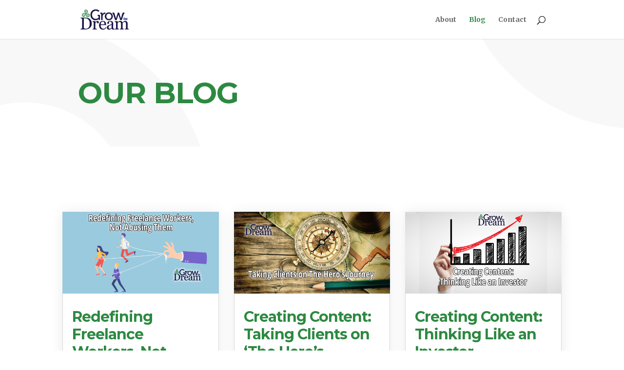

--- FILE ---
content_type: text/css; charset=utf-8
request_url: https://cdn.growthedream.com/wp-content/cache/minify/3394c.css
body_size: 2523
content:
body,.et_pb_column_1_2 .et_quote_content blockquote cite,.et_pb_column_1_2 .et_link_content a.et_link_main_url,.et_pb_column_1_3 .et_quote_content blockquote cite,.et_pb_column_3_8 .et_quote_content blockquote cite,.et_pb_column_1_4 .et_quote_content blockquote cite,.et_pb_blog_grid .et_quote_content blockquote cite,.et_pb_column_1_3 .et_link_content a.et_link_main_url,.et_pb_column_3_8 .et_link_content a.et_link_main_url,.et_pb_column_1_4 .et_link_content a.et_link_main_url,.et_pb_blog_grid .et_link_content a.et_link_main_url,body .et_pb_bg_layout_light .et_pb_post p,body .et_pb_bg_layout_dark .et_pb_post p{font-size:18px}.et_pb_slide_content,.et_pb_best_value{font-size:20px}body{color:#303030}h1,h2,h3,h4,h5,h6{color:#404ea2}.woocommerce #respond input#submit,.woocommerce-page #respond input#submit,.woocommerce #content input.button,.woocommerce-page #content input.button,.woocommerce-message,.woocommerce-error,.woocommerce-info{background:#2d8941!important}#et_search_icon:hover,.mobile_menu_bar:before,.mobile_menu_bar:after,.et_toggle_slide_menu:after,.et-social-icon a:hover,.et_pb_sum,.et_pb_pricing li a,.et_pb_pricing_table_button,.et_overlay:before,.entry-summary p.price ins,.woocommerce div.product span.price,.woocommerce-page div.product span.price,.woocommerce #content div.product span.price,.woocommerce-page #content div.product span.price,.woocommerce div.product p.price,.woocommerce-page div.product p.price,.woocommerce #content div.product p.price,.woocommerce-page #content div.product p.price,.et_pb_member_social_links a:hover,.woocommerce .star-rating span:before,.woocommerce-page .star-rating span:before,.et_pb_widget li a:hover,.et_pb_filterable_portfolio .et_pb_portfolio_filters li a.active,.et_pb_filterable_portfolio .et_pb_portofolio_pagination ul li a.active,.et_pb_gallery .et_pb_gallery_pagination ul li a.active,.wp-pagenavi span.current,.wp-pagenavi a:hover,.nav-single a,.tagged_as a,.posted_in a{color:#2d8941}.et_pb_contact_submit,.et_password_protected_form .et_submit_button,.et_pb_bg_layout_light .et_pb_newsletter_button,.comment-reply-link,.form-submit .et_pb_button,.et_pb_bg_layout_light .et_pb_promo_button,.et_pb_bg_layout_light .et_pb_more_button,.woocommerce a.button.alt,.woocommerce-page a.button.alt,.woocommerce button.button.alt,.woocommerce button.button.alt.disabled,.woocommerce-page button.button.alt,.woocommerce-page button.button.alt.disabled,.woocommerce input.button.alt,.woocommerce-page input.button.alt,.woocommerce #respond input#submit.alt,.woocommerce-page #respond input#submit.alt,.woocommerce #content input.button.alt,.woocommerce-page #content input.button.alt,.woocommerce a.button,.woocommerce-page a.button,.woocommerce button.button,.woocommerce-page button.button,.woocommerce input.button,.woocommerce-page input.button,.et_pb_contact p input[type="checkbox"]:checked+label i:before,.et_pb_bg_layout_light.et_pb_module.et_pb_button{color:#2d8941}.footer-widget h4{color:#2d8941}.et-search-form,.nav li ul,.et_mobile_menu,.footer-widget li:before,.et_pb_pricing li:before,blockquote{border-color:#2d8941}.et_pb_counter_amount,.et_pb_featured_table .et_pb_pricing_heading,.et_quote_content,.et_link_content,.et_audio_content,.et_pb_post_slider.et_pb_bg_layout_dark,.et_slide_in_menu_container,.et_pb_contact p input[type="radio"]:checked+label i:before{background-color:#2d8941}.container,.et_pb_row,.et_pb_slider .et_pb_container,.et_pb_fullwidth_section .et_pb_title_container,.et_pb_fullwidth_section .et_pb_title_featured_container,.et_pb_fullwidth_header:not(.et_pb_fullscreen) .et_pb_fullwidth_header_container{max-width:960px}.et_boxed_layout #page-container,.et_boxed_layout.et_non_fixed_nav.et_transparent_nav #page-container #top-header,.et_boxed_layout.et_non_fixed_nav.et_transparent_nav #page-container #main-header,.et_fixed_nav.et_boxed_layout #page-container #top-header,.et_fixed_nav.et_boxed_layout #page-container #main-header,.et_boxed_layout #page-container .container,.et_boxed_layout #page-container .et_pb_row{max-width:1120px}a{color:#2d8941}#top-header,#et-secondary-nav li ul{background-color:#2d8941}#main-footer{background-color:#100d40}#footer-widgets .footer-widget a,#footer-widgets .footer-widget li a,#footer-widgets .footer-widget li a:hover{color:#ffffff}.footer-widget{color:#ffffff}#main-footer .footer-widget h4{color:#2d8941}.footer-widget li:before{border-color:#2d8941}#footer-widgets .footer-widget li:before{top:12.3px}#et-footer-nav{background-color:rgba(255,255,255,0.87)}.bottom-nav,.bottom-nav a,.bottom-nav li.current-menu-item a{color:#100d40}#et-footer-nav .bottom-nav li.current-menu-item a{color:#100d40}.bottom-nav,.bottom-nav a{font-size:18px}#footer-bottom{background-color:rgba(255,255,255,0.2)}#footer-info,#footer-info a{color:#ffffff}#footer-bottom .et-social-icon a{font-size:21px}h1,h2,h3,h4,h5,h6,.et_quote_content blockquote p,.et_pb_slide_description .et_pb_slide_title{font-weight:bold;font-style:normal;text-transform:none;text-decoration:none;letter-spacing:-1px;line-height:1.3em}.et_slide_in_menu_container,.et_slide_in_menu_container .et-search-field{letter-spacing:px}.et_slide_in_menu_container .et-search-field::-moz-placeholder{letter-spacing:px}.et_slide_in_menu_container .et-search-field::-webkit-input-placeholder{letter-spacing:px}.et_slide_in_menu_container .et-search-field:-ms-input-placeholder{letter-spacing:px}@media only screen and (min-width:981px){.et_header_style_centered.et_hide_primary_logo #main-header:not(.et-fixed-header) .logo_container,.et_header_style_centered.et_hide_fixed_logo #main-header.et-fixed-header .logo_container{height:11.88px}.et-fixed-header#top-header,.et-fixed-header#top-header #et-secondary-nav li ul{background-color:#2d8941}.et-fixed-header #top-menu li.current-menu-ancestor>a,.et-fixed-header #top-menu li.current-menu-item>a,.et-fixed-header #top-menu li.current_page_item>a{color:#2d8941!important}body.home-posts #left-area .et_pb_post h2,body.archive #left-area .et_pb_post h2,body.search #left-area .et_pb_post h2{font-size:43.333333333333px}body.single .et_post_meta_wrapper h1{font-size:50px}}@media only screen and (min-width:1200px){.et_pb_row{padding:24px 0}.et_pb_section{padding:48px 0}.single.et_pb_pagebuilder_layout.et_full_width_page .et_post_meta_wrapper{padding-top:72px}.et_pb_fullwidth_section{padding:0}}h1,h1.et_pb_contact_main_title,.et_pb_title_container h1{font-size:41px}h2,.product .related h2,.et_pb_column_1_2 .et_quote_content blockquote p{font-size:35px}h3{font-size:29px}h4,.et_pb_circle_counter h3,.et_pb_number_counter h3,.et_pb_column_1_3 .et_pb_post h2,.et_pb_column_1_4 .et_pb_post h2,.et_pb_blog_grid h2,.et_pb_column_1_3 .et_quote_content blockquote p,.et_pb_column_3_8 .et_quote_content blockquote p,.et_pb_column_1_4 .et_quote_content blockquote p,.et_pb_blog_grid .et_quote_content blockquote p,.et_pb_column_1_3 .et_link_content h2,.et_pb_column_3_8 .et_link_content h2,.et_pb_column_1_4 .et_link_content h2,.et_pb_blog_grid .et_link_content h2,.et_pb_column_1_3 .et_audio_content h2,.et_pb_column_3_8 .et_audio_content h2,.et_pb_column_1_4 .et_audio_content h2,.et_pb_blog_grid .et_audio_content h2,.et_pb_column_3_8 .et_pb_audio_module_content h2,.et_pb_column_1_3 .et_pb_audio_module_content h2,.et_pb_gallery_grid .et_pb_gallery_item h3,.et_pb_portfolio_grid .et_pb_portfolio_item h2,.et_pb_filterable_portfolio_grid .et_pb_portfolio_item h2{font-size:24px}h5{font-size:21px}h6{font-size:19px}.et_pb_slide_description .et_pb_slide_title{font-size:62px}.woocommerce ul.products li.product h3,.woocommerce-page ul.products li.product h3,.et_pb_gallery_grid .et_pb_gallery_item h3,.et_pb_portfolio_grid .et_pb_portfolio_item h2,.et_pb_filterable_portfolio_grid .et_pb_portfolio_item h2,.et_pb_column_1_4 .et_pb_audio_module_content h2{font-size:21px}	h1,h2,h3,h4,h5,h6{font-family:'Montserrat',Helvetica,Arial,Lucida,sans-serif}body,input,textarea,select{font-family:'Merriweather',Georgia,"Times New Roman",serif}div.et_pb_section.et_pb_section_0{background-image:url(https://growthedream.com/wp-content/uploads/2019/09/circle-background-pattern.png)!important}.et_pb_section_0.et_pb_section{padding-bottom:0px}.et_pb_text_0 h1{font-family:'Montserrat',Helvetica,Arial,Lucida,sans-serif;font-weight:700;text-transform:uppercase;text-decoration-style:dotted;font-size:60px;color:#2d8941!important;line-height:1.3em}.et_pb_divider_0{max-width:120px}.et_pb_section_1.et_pb_section{padding-top:110px;padding-bottom:70px}.et_pb_row_1,body #page-container .et-db #et-boc .et-l .et_pb_row_1.et_pb_row,body.et_pb_pagebuilder_layout.single #page-container #et-boc .et-l .et_pb_row_1.et_pb_row,body.et_pb_pagebuilder_layout.single.et_full_width_page #page-container #et-boc .et-l .et_pb_row_1.et_pb_row{max-width:80%}.et_pb_blog_0 .et_pb_post .entry-title a,.et_pb_blog_0 .not-found-title{font-family:'Montserrat',Helvetica,Arial,Lucida,sans-serif!important;font-weight:700!important;color:#2d8941!important}.et_pb_blog_0 .et_pb_post .entry-title,.et_pb_blog_0 .not-found-title{font-size:30px!important;line-height:1.2em!important}.et_pb_blog_0 .et_pb_post,.et_pb_blog_0 .et_pb_post .post-content *{color:#100d40!important}.et_pb_blog_0 .et_pb_post p{line-height:1.8em}.et_pb_blog_0 .et_pb_post .post-content,.et_pb_blog_0.et_pb_bg_layout_light .et_pb_post .post-content p,.et_pb_blog_0.et_pb_bg_layout_dark .et_pb_post .post-content p{font-family:'Montserrat',Helvetica,Arial,Lucida,sans-serif;line-height:1.8em}.et_pb_blog_0 .et_pb_post .post-meta,.et_pb_blog_0 .et_pb_post .post-meta a,#left-area .et_pb_blog_0 .et_pb_post .post-meta,#left-area .et_pb_blog_0 .et_pb_post .post-meta a{font-family:'Montserrat',Helvetica,Arial,Lucida,sans-serif;font-size:16px;color:rgba(64,78,162,0.52)!important}.et_pb_blog_0 .pagination a{font-family:'Montserrat',Helvetica,Arial,Lucida,sans-serif;color:#747d88!important}.et_pb_blog_0 .et_pb_blog_grid .et_pb_post{border-width:1px;border-style:solid;border-color:#d8d8d8}.et_pb_blog_0 article.et_pb_post{box-shadow:0px 2px 24px 0px rgba(53,55,64,0.1)}.et_pb_section_2.et_pb_section{padding-top:51px;padding-bottom:66px;background-color:#fcd21d!important}.et_pb_row_2.et_pb_row{padding-top:0px!important;padding-bottom:0px!important;margin-right:auto!important;margin-bottom:3px!important;margin-left:auto!important;padding-top:0px;padding-bottom:0px}.et_pb_text_1.et_pb_text{color:#747d88!important}.et_pb_text_1 p{line-height:1.9em}.et_pb_text_1{font-family:'Montserrat',Helvetica,Arial,Lucida,sans-serif;font-size:16px;line-height:1.9em;padding-top:66px!important;max-width:700px}.et_pb_text_1 h2{font-family:'Montserrat',Helvetica,Arial,Lucida,sans-serif;font-weight:700;text-transform:uppercase;font-size:42px;line-height:1.3em}.et_pb_text_2.et_pb_text{color:#353740!important}.et_pb_text_2{font-family:'Montserrat',Helvetica,Arial,Lucida,sans-serif;font-style:italic;font-size:21px;padding-bottom:2px!important;max-width:700px}.et_pb_text_2 h1{font-weight:300}.et_pb_text_2 h3{font-weight:300}.et_pb_image_0{text-align:left;margin-left:0}.et_pb_signup_0.et_pb_subscribe{background-color:rgba(0,0,0,0)}body #page-container .et_pb_section .et_pb_signup_0.et_pb_subscribe .et_pb_newsletter_button.et_pb_button{color:#2d8941!important;font-size:20px;font-weight:800!important}body #page-container .et_pb_section .et_pb_signup_0.et_pb_subscribe .et_pb_newsletter_button.et_pb_button:after{font-size:1.6em}body.et_button_custom_icon #page-container .et_pb_signup_0.et_pb_subscribe .et_pb_newsletter_button.et_pb_button:after{font-size:20px}.et_pb_text_1.et_pb_module{margin-left:auto!important;margin-right:auto!important}.et_pb_text_2.et_pb_module{margin-left:auto!important;margin-right:auto!important}@media only screen and (max-width:980px){body #page-container .et_pb_section .et_pb_signup_0.et_pb_subscribe .et_pb_newsletter_button.et_pb_button:after{display:inline-block;opacity:0}body #page-container .et_pb_section .et_pb_signup_0.et_pb_subscribe .et_pb_newsletter_button.et_pb_button:hover:after{opacity:1}}@media only screen and (min-width:768px) and (max-width:980px){.et_pb_divider_0{display:none!important}}@media only screen and (max-width:767px){.et_pb_divider_0{display:none!important}body #page-container .et_pb_section .et_pb_signup_0.et_pb_subscribe .et_pb_newsletter_button.et_pb_button:after{display:inline-block;opacity:0}body #page-container .et_pb_section .et_pb_signup_0.et_pb_subscribe .et_pb_newsletter_button.et_pb_button:hover:after{opacity:1}}